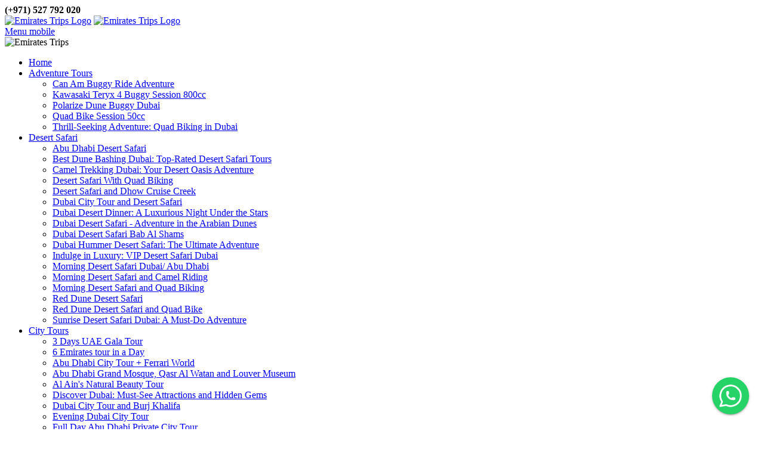

--- FILE ---
content_type: text/html; charset=utf-8
request_url: https://www.emiratestrips.com/tour/evening-dubai-city-tour
body_size: 6474
content:
<!DOCTYPE html><html lang="en"><head><meta charset="utf-8"/><meta content="IE=edge" http-equiv="X-UA-Compatible"/><meta content="width=device-width,initial-scale=1.0" name="viewport"/><title>Evening Dubai City Tour | Emirates Trips</title><meta content="index, follow" name="robots"/><meta content="Evening Dubai City Tour" name="description"/><meta content="Evening Dubai City Tour" property="og:title"/><meta content="Evening Dubai City Tour" property="og:description"/><meta content="website" property="og:type"/><meta content="/media/2020/12/13/676b15cd-5208-444a-a181-07ca3a1de0cb.jpg" property="og:image"/><link href="/static/emiratestrips/apple-touch-icon.png" rel="apple-touch-icon" sizes="180x180"/><link href="/static/emiratestrips/favicon-32x32.png" rel="icon" sizes="32x32" type="image/png"/><link href="/static/emiratestrips/android-chrome-192x192.png" rel="icon" sizes="192x192" type="image/png"/><link href="/static/emiratestrips/favicon-16x16.png" rel="icon" sizes="16x16" type="image/png"/><link href="/static/emiratestrips/manifest.json" rel="manifest"/><link href="/static/emiratestrips/site.webmanifest" rel="manifest"/><link href="https://fonts.googleapis.com/css2?family=Gochi+Hand&amp;family=Montserrat:wght@300;400;500;600;700&amp;display=swap" rel="stylesheet"/><link href="/static/bundle/css/output.e7454375c711.css" rel="stylesheet" type="text/css"/></head><body><div class="layer"></div><header><div id="top_line"><div class="container"><div class="row"><div class="col-6"><i class="icon-phone"></i><strong>(+971) 527 792 020</strong></div><div class="col-6"></div></div></div></div><div class="container"><div class="row"><div class="col-2"><div id="logo"><a href="/"><img alt="Emirates Trips Logo" class="logo_normal" height="35" src="/static/emiratestrips/logo.jpg"/></a> <a href="/"><img alt="Emirates Trips Logo" class="logo_sticky" height="35" src="/static/emiratestrips/logo.jpg"/></a></div></div><nav class="col-10"><a class="cmn-toggle-switch cmn-toggle-switch__htx open_close" href="javascript:void(0);"><span>Menu mobile</span></a><div class="main-menu"><div id="header_menu"><img alt="Emirates Trips" height="34" src="/static/emiratestrips/logo.jpg"/></div><a class="open_close" href="#" id="close_in"><i class="icon_set_1_icon-77"></i></a><ul><li><a href="/">Home</a></li><li class="submenu"><a class="show-submenu" href="javascript:void(0);">Adventure Tours <i class="icon-down-open-mini"></i></a><ul><li><a href="/tour/canam-maverick-turbo">Can Am Buggy Ride Adventure</a></li><li><a href="/tour/kawasaki-teryx-4-buggy-session-800cc">Kawasaki Teryx 4 Buggy Session 800cc</a></li><li><a href="/tour/dune-buggy-dubai">Polarize Dune Buggy Dubai</a></li><li><a href="/tour/quad-bike-session-50cc">Quad Bike Session 50cc</a></li><li><a href="/tour/quad-bike-riding">Thrill-Seeking Adventure: Quad Biking in Dubai</a></li></ul></li><li class="submenu"><a class="show-submenu" href="javascript:void(0);">Desert Safari <i class="icon-down-open-mini"></i></a><ul><li><a href="/tour/abu-dhabi-safari">Abu Dhabi Desert Safari</a></li><li><a href="/tour/dune-bashing-in-dubai">Best Dune Bashing Dubai: Top-Rated Desert Safari Tours</a></li><li><a href="/tour/camel-trekking">Camel Trekking Dubai: Your Desert Oasis Adventure</a></li><li><a href="/tour/desert-safari-with-quad-biking">Desert Safari With Quad Biking</a></li><li><a href="/tour/desert-safari-and-dhow-cruise">Desert Safari and Dhow Cruise Creek</a></li><li><a href="/tour/dubai-city-tour-and-desert-safari">Dubai City Tour and Desert Safari</a></li><li><a href="/tour/dinner-in-desert">Dubai Desert Dinner: A Luxurious Night Under the Stars</a></li><li><a href="/tour/desert-safari-dubai">Dubai Desert Safari - Adventure in the Arabian Dunes</a></li><li><a href="/tour/desert-safari-bab-al-shams">Dubai Desert Safari Bab Al Shams</a></li><li><a href="/tour/hummer-desert-safari">Dubai Hummer Desert Safari: The Ultimate Adventure</a></li><li><a href="/tour/vip-desert-safari">Indulge in Luxury: VIP Desert Safari Dubai</a></li><li><a href="/tour/morning-desert-safari">Morning Desert Safari Dubai/ Abu Dhabi</a></li><li><a href="/tour/morning-desert-safari-and-camel-riding">Morning Desert Safari and Camel Riding</a></li><li><a href="/tour/morning-desert-safari-with-quad-biking">Morning Desert Safari and Quad Biking</a></li><li><a href="/tour/red-dune-desert-safari">Red Dune Desert Safari</a></li><li><a href="/tour/red-dune-desert-safari-and-quad-bike">Red Dune Desert Safari and Quad Bike</a></li><li><a href="/tour/sunrise-safari">Sunrise Desert Safari Dubai: A Must-Do Adventure</a></li></ul></li><li class="submenu"><a class="show-submenu" href="javascript:void(0);">City Tours <i class="icon-down-open-mini"></i></a><ul><li><a href="/tour/gala-tour">3 Days UAE Gala Tour</a></li><li><a href="/tour/6-emirates-tour-in-a-day">6 Emirates tour in a Day</a></li><li><a href="/tour/abu-dhabi-city-tour-ferrari-world">Abu Dhabi City Tour + Ferrari World</a></li><li><a href="/tour/mosque-qasar-louver">Abu Dhabi Grand Mosque, Qasr Al Watan and Louver Museum</a></li><li><a href="/tour/al-ain-city-tour">Al Ain's Natural Beauty Tour</a></li><li><a href="/tour/dubai-city-tour">Discover Dubai: Must-See Attractions and Hidden Gems</a></li><li><a href="/tour/dubai-city-tour-and-burj-khalifa">Dubai City Tour and Burj Khalifa</a></li><li><a href="/tour/evening-dubai-city-tour">Evening Dubai City Tour</a></li><li><a href="/tour/full-day-abu-dhabi-city-private-tour">Full Day Abu Dhabi Private City Tour</a></li><li><a href="/tour/abu-dhabi-tour">Full-Day Abu Dhabi City Shared Tour</a></li><li><a href="/tour/prayer-sheikh-zayed-grand-mosque">Prayer At Sheikh Zayed Grand Mosque</a></li><li><a href="/tour/full-day-explore-dubai-city-tour-pvt">Private Full Day Dubai City Tour With Burj Khalifa Tickets</a></li><li><a href="/tour/sharjah-and-ajman-city-tour">Sharjah and Ajman City Tour</a></li></ul></li><li class="submenu"><a class="show-submenu" href="javascript:void(0);">Dhow Cruise <i class="icon-down-open-mini"></i></a><ul><li><a href="/tour/creek-dhow-cruise">Dubai Creek Dhow Cruise: Romantic Dinner &amp; Entertainment</a></li><li><a href="/tour/oman-khasab-tour">Oman Khasab Tour</a></li><li><a href="/tour/dhow-cruise-dubai-marina">Unforgettable Dubai Marina Dhow Cruise with Dinner</a></li></ul></li><li class="submenu"><a class="show-submenu" href="javascript:void(0);">Theme Parks <i class="icon-down-open-mini"></i></a><ul><li><a href="/tour/img-world">IMG Worlds of Adventure: Your Ultimate Thrills Destination</a></li><li><a href="/tour/ski-dubai">Ski Dubai</a></li><li><a href="/tour/ferrari-world">Ultimate Ferrari World Abu Dhabi Tour</a></li><li><a href="/tour/wild-wadi-park">Wild Wadi Park Adventure Tour</a></li></ul></li></ul></div><ul id="top_tools"><li><a class="search-overlay-menu-btn" href="javascript:void(0);"><i class="icon_search"></i></a></li><li><a class="cart_bt" href="/bag"><i class="icon_bag_alt"></i></a></li></ul></nav></div></div></header><section class="parallax-window" data-image-src="/media/2020/12/13/676b15cd-5208-444a-a181-07ca3a1de0cb.jpg" data-natural-height="750" data-natural-width="1000" data-parallax="scroll"><div class="parallax-content-2"><div class="container"><div class="row"><div class="col-md-8"><h1>Evening Dubai City Tour</h1><span>Dubai</span> <span class="rating"><i class="icon-smile"></i> <i class="icon-smile"></i> <i class="icon-smile"></i> <i class="icon-smile"></i> <i class="icon-smile"></i> <small>()</small></span></div><div class="col-md-4"><div id="price_single_main">from <span><sup>AED</sup>400</span></div></div></div></div></div></section><main><div class="container margin_60"><div class="row"><div class="col-lg-8" id="single_tour_desc"><div id="single_tour_feat"><ul><li><i class="icon_set_1_icon-83"></i> 5 hrs <br/> <b>Duration</b></li><li><i class="icon_set_1_icon-53"></i> Daily <br/> <b>Availability</b></li><li><i class="icon_set_1_icon-8"></i> Any <br/> <b>Group Size</b></li><li><i class="icon_set_1_icon-85"></i> English / Arabic <br/> <b>Language</b></li></ul></div><div class="slider-pro" id="Img_carousel"><div class="sp-slides"><div class="sp-slide"><img alt="Dubai in Night" class="sp-image" data-src="/media/2020/12/13/676b15cd-5208-444a-a181-07ca3a1de0cb.jpg" src="/static/citytour/css/images/blank.gif"/></div></div><div class="sp-thumbnails"><img alt="Dubai in Night" class="sp-thumbnail" height="80" src="/media/cache/33/51/335197e8775119b2fad637303c88da5d.jpg" width="100"/></div></div><hr/><h4>Tour Detail</h4><p>Evening Dubai City Tour</p><table class="table"></table><h1>Inclusions</h1><ul><li>Pick up from your Hotel / Location / Residence in Dubai</li><li>Pick Time can be arrange on your desire time</li><li>Dubai Creek</li><li>Dubai Museum (Ticket Included )</li><li>Jumeirah Breach</li><li>Saga world ( An Abode of luxury Art )</li><li>Burj Al Arab</li><li>Madinat jumeirah</li><li>Passing New Dubai</li><li>Palm jumeirah island</li><li>Atlantis Hotel</li><li>Dubai Marina</li><li>Mall of the Emirates</li><li>Burj Khalifa (World Tallest Building)</li><li>Dubai Mall</li><li>Kings Palace ( His Highness Sheikh Mohammed Bin rashid Al Maktoom Palace )</li><li>Drop off to your Hotel or Residence in Dubai</li></ul></div><aside class="col-lg-4" id="sidebar"><div class="theiaStickySidebar"><form action="/bag/add" class="box_style_1 expose" id="booking_box" method="POST"><input name="csrfmiddlewaretoken" type="hidden" value="YOs0r4MP8Rbx4lOyE8OjtWdtxaaJZp1n9cnw0P9c9qrgGDMwXCAlEtNVBhxaJZu4"/><input name="tour" type="hidden" value="evening-dubai-city-tour"/><div class="form-group"><label><i class="icon-calendar-7"></i> Select a date</label><input class="date-pick form-control" data-date-end-date="Apr 27, 2026" data-date-format="M d, yyyy" data-date-start-date="Jan 28, 2026" data-max-view-mode="1" name="date" type="text" value="Jan 28, 2026"/></div><div class="row price-item" data-price="400.00"><div class="col-6"><div class="form-group"><label>Adults<br/> <small>(10+ Years)</small></label></div></div><div class="col-6"><div class="numbers-row ml-auto"><input class="qty2 form-control" min="1" name="quantity_adults" type="text" value="1"/></div></div></div><div class="row price-item" data-price="350.00"><div class="col-6"><div class="form-group"><label>Children<br/> <small>(3-10 Years)</small></label></div></div><div class="col-6"><div class="numbers-row ml-auto"><input class="qty2 form-control" min="0" name="quantity_children" type="text" value="0"/></div></div></div><br/><table class="table table_summary"><tbody><tr><td>Adults</td><td class="text-right"><span>1</span> x 400</td></tr><tr><td>Children</td><td class="text-right"><span>0</span> x 350</td></tr><tr class="total"><td>Total cost</td><td class="text-right value">AED <span>400</span></td></tr></tbody></table><button class="btn_full" type="submit">Book now</button><a class="btn_full_outline" href="/contact-us?tour=evening-dubai-city-tour" target="_blank"><i class="icon-link-ext"></i> Enquiry</a></form></div></aside></div></div><div id="overlay"></div></main><footer><div class="container"><div class="row"><div class="col-md-4"><h3>Need help?</h3><a href="tel://(+971) 527 792 020" id="phone">(+971) 527 792 020</a> <a href="https://wa.me/971527792020" id="whatsapp" target="_blank"><svg id="Capa_1" viewBox="0 0 30.667 30.667" x="0px" xml:space="preserve" xmlns="http://www.w3.org/2000/svg" y="0px"><g><path d="M30.667,14.939c0,8.25-6.74,14.938-15.056,14.938c-2.639,0-5.118-0.675-7.276-1.857L0,30.667l2.717-8.017   c-1.37-2.25-2.159-4.892-2.159-7.712C0.559,6.688,7.297,0,15.613,0C23.928,0.002,30.667,6.689,30.667,14.939z M15.61,2.382   c-6.979,0-12.656,5.634-12.656,12.56c0,2.748,0.896,5.292,2.411,7.362l-1.58,4.663l4.862-1.545c2,1.312,4.393,2.076,6.963,2.076   c6.979,0,12.658-5.633,12.658-12.559C28.27,8.016,22.59,2.382,15.61,2.382z M23.214,18.38c-0.094-0.151-0.34-0.243-0.708-0.427   c-0.367-0.184-2.184-1.069-2.521-1.189c-0.34-0.123-0.586-0.185-0.832,0.182c-0.243,0.367-0.951,1.191-1.168,1.437   c-0.215,0.245-0.43,0.276-0.799,0.095c-0.369-0.186-1.559-0.57-2.969-1.817c-1.097-0.972-1.838-2.169-2.052-2.536   c-0.217-0.366-0.022-0.564,0.161-0.746c0.165-0.165,0.369-0.428,0.554-0.643c0.185-0.213,0.246-0.364,0.369-0.609   c0.121-0.245,0.06-0.458-0.031-0.643c-0.092-0.184-0.829-1.984-1.138-2.717c-0.307-0.732-0.614-0.611-0.83-0.611   c-0.215,0-0.461-0.03-0.707-0.03S9.897,8.215,9.56,8.582s-1.291,1.252-1.291,3.054c0,1.804,1.321,3.543,1.506,3.787   c0.186,0.243,2.554,4.062,6.305,5.528c3.753,1.465,3.753,0.976,4.429,0.914c0.678-0.062,2.184-0.885,2.49-1.739   C23.307,19.268,23.307,18.533,23.214,18.38z"></path></g></svg>(+971) 527 792 020</a> <a href="/cdn-cgi/l/email-protection#3645575a534576535b5f445742534542445f46451855595b" id="email_footer"><span class="__cf_email__" data-cfemail="c0b3a1aca5b380a5ada9b2a1b4a5b3b4b2a9b0b3eea3afad">[email&#160;protected]</span></a><p>Office # 303 Al Nisf Building Airport Road Dubai, UAE</p></div><div class="col-md-4"><div><a href="/privacy-policy">Privacy Policy</a></div><div class="mt-2"><a href="/terms-and-conditions">Terms and Conditions</a></div><div class="mt-2"><a href="/contact-us">Contact Us</a></div><div class="mt-2"><a href="/blog">Blog</a></div><h3>Trade License Name</h3><div><a href="http://staycationleisure.com/" rel="nofollow" target="_blank">Staycation Leisure Tourism LLC</a></div></div><div class="col-md-4"><h3>Currency</h3><div class="styled-select"><select id="currency" name="currency"><option selected="" value="AED">AED</option><option value="USD">USD</option><option value="EUR">EUR</option><option value="INR">INR</option><option value="PKR">PKR</option></select></div><p style="font-size: 1.5rem"><a href="https://web.facebook.com/EmiratesTripsDesertSafariDubai" style="margin-right: 0.5rem" target="_blank" title="Facebook"><i class="social_facebook"></i></a> <a href="https://twitter.com/emirates_trips" style="margin-right: 0.5rem" target="_blank" title="Facebook"><i class="social_twitter"></i></a> <a href="https://www.instagram.com/emiratestripss/" style="margin-right: 0.5rem" target="_blank" title="Instagram"><i class="social_instagram"></i></a> <a href="https://www.pinterest.com/EmiratesTrips/" style="margin-right: 0.5rem" target="_blank" title="Instagram"><i class="social_pinterest"></i></a></p><div class="TA_cdsratingsonlynarrow" id="TA_cdsratingsonlynarrow254"><ul class="TA_links JsYnRvRH9d" id="Z2J72D2CKnz" style="background: white"><li class="GLsRpdAq3FO" id="Z683QcTurpdu"><a href="https://www.tripadvisor.com/Attraction_Review-g295424-d12178348-Reviews-Emirates_Trips-Dubai_Emirate_of_Dubai.html" target="_blank"><img alt="TripAdvisor" src="https://www.tripadvisor.com/img/cdsi/img2/branding/v2/Tripadvisor_lockup_horizontal_secondary_registered-18034-2.svg" style="height: 32px"/></a></li></ul></div><script data-cfasync="false" src="/cdn-cgi/scripts/5c5dd728/cloudflare-static/email-decode.min.js"></script><script async="" data-loadtrk="" onload="this.loadtrk=true" src="https://www.jscache.com/wejs?wtype=cdsratingsonlynarrow&amp;uniq=254&amp;locationId=12178348&amp;lang=en_US&amp;border=true&amp;backgroundColor=gray&amp;display_version=2"></script></div></div><div id="social_footer"><div class="row"><div class="col-md-6"><p>Copyright 2026 Emirates Trips, All Right Reserved <br/> Developed By <a href="https://exosoft.io" target="_blank">Exosoft</a></p></div><div class="col-md-6"></div></div></div></div></footer><a class="whatsapp-btn" href="https://wa.me/971527792020" target="_blank"><svg fill="none" stroke="currentColor" stroke-linecap="round" stroke-linejoin="round" stroke-width="1.5" viewBox="0 0 24 24"><path d="M0 0h24v24H0z" fill="none" stroke="none"></path><path d="M3 21l1.65 -3.8a9 9 0 1 1 3.4 2.9l-5.05 .9"></path><path d="M9 10a0.5 .5 0 0 0 1 0v-1a0.5 .5 0 0 0 -1 0v1a5 5 0 0 0 5 5h1a0.5 .5 0 0 0 0 -1h-1a0.5 .5 0 0 0 0 1"></path></svg></a><style>.whatsapp-btn { position: fixed; right: 25px; bottom: 25px; background: #25D366; border-radius: 999px; height: 46px; width: 46px; display: block; z-index: 999; padding: 8px; box-shadow: 0 2px 2px 0 rgba(0,0,0,0.14), 0 3px 1px -2px rgba(0,0,0,0.12), 0 1px 5px 0 rgba(0,0,0,0.20); } .whatsapp-btn>svg { width: 100%; height: 100%; color: #fff; }</style><div id="toTop"></div><div class="search-overlay-menu"><span class="search-overlay-close"><i class="icon_set_1_icon-77"></i></span><form action="/tours" method="get" role="search"><input name="q" placeholder="Search..." type="search" value=""/><button type="submit"><i class="icon_set_1_icon-78"></i></button></form></div><div class="fixed bottom" id="cookie-bar"><p>We use cookies to track usage and preferences. <a class="cb-enable" href="javascript:" onclick="enableCookies()">OK</a> <a class="cb-policy" href="/privacy-policy">Privacy Policy</a></p></div><script>function enableCookies(){var a=new Date();a.setFullYear(a.getFullYear()+1);document.cookie='cc_status=allow; expires='+a.toGMTString()+'; path=/';document.getElementById('cookie-bar').remove();};</script><script src="/static/bundle/js/output.5ac0c4907524.js"></script><script async="" src="https://www.googletagmanager.com/gtag/js?id=G-9BES2Z7Z9R"></script><script>
  window.dataLayer = window.dataLayer || [];
  function gtag(){dataLayer.push(arguments);}
  gtag('js', new Date());

  gtag('config', 'G-9BES2Z7Z9R');
  gtag('config', 'AW-388950083');
</script><script src="/static/bundle/js/output.38189282ba14.js"></script><script>
  $(function () {
    $('#booking_box').submit(function(e) {
      e.preventDefault();
      gtag('event', 'conversion', {
          'send_to': 'AW-388950083/GARfCPHzvIcCEMPQu7kB',
          'value': parseInt($('.table_summary .total span').text()),
          'currency': 'AED'
      });
      $(this).unbind('submit').submit();
    });
  });
  </script><script type="text/javascript">
var Tawk_API=Tawk_API||{}, Tawk_LoadStart=new Date();
(function(){
var s1=document.createElement("script"),s0=document.getElementsByTagName("script")[0];
s1.async=true;
s1.src='https://embed.tawk.to/5a3019eb5d3202175d9b7d59/default';
s1.charset='UTF-8';
s1.setAttribute('crossorigin','*');
s0.parentNode.insertBefore(s1,s0);
})();
</script><script defer src="https://static.cloudflareinsights.com/beacon.min.js/vcd15cbe7772f49c399c6a5babf22c1241717689176015" integrity="sha512-ZpsOmlRQV6y907TI0dKBHq9Md29nnaEIPlkf84rnaERnq6zvWvPUqr2ft8M1aS28oN72PdrCzSjY4U6VaAw1EQ==" data-cf-beacon='{"version":"2024.11.0","token":"7940f2dbe0464d569f29ff20d06f6d15","r":1,"server_timing":{"name":{"cfCacheStatus":true,"cfEdge":true,"cfExtPri":true,"cfL4":true,"cfOrigin":true,"cfSpeedBrain":true},"location_startswith":null}}' crossorigin="anonymous"></script>
</body></html>

--- FILE ---
content_type: application/x-javascript;charset=UTF-8
request_url: https://www.jscache.com/wejs?wtype=cdsratingsonlynarrow&uniq=254&locationId=12178348&lang=en_US&border=true&backgroundColor=gray&display_version=2
body_size: 208
content:
(function(t,r,i,p){i=t.createElement(r);i.src="https://www.tripadvisor.com/WidgetEmbed-cdsratingsonlynarrow?border=true&backgroundColor=gray&locationId=12178348&display_version=2&uniq=254&lang=en_US";i.async=true;p=t.getElementsByTagName(r)[0];p.parentNode.insertBefore(i,p)})(document,"script");
